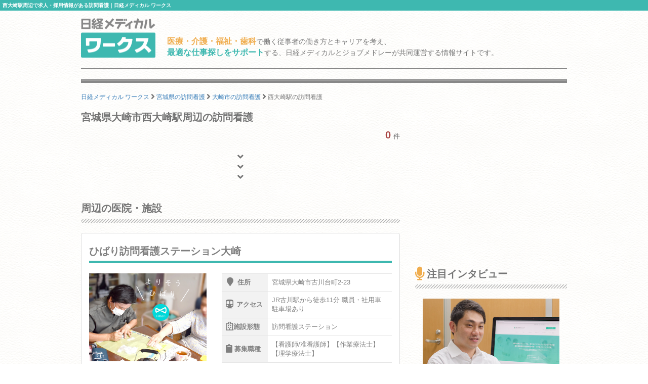

--- FILE ---
content_type: text/html; charset=utf-8
request_url: https://works.medical.nikkeibp.co.jp/miyagi/oosakishi/nishioosaki/facility-form7/
body_size: 6846
content:
<!DOCTYPE html><html lang="ja"><head><!---- Google Tag Manager ----><noscript><iframe height="0" src="//www.googletagmanager.com/ns.html?id=GTM-WWVTTZ" style="display:none;visibility:hidden" width="0"></iframe></noscript><script>(function(w,d,s,l,i){w[l]=w[l]||[];w[l].push({'gtm.start':
  new Date().getTime(),event:'gtm.js'});var f=d.getElementsByTagName(s)[0],
  j=d.createElement(s),dl=l!='dataLayer'?'&l='+l:'';j.async=true;j.src=
  'https://www.googletagmanager.com/gtm.js?id='+i+dl;f.parentNode.insertBefore(j,f);
})(window,document,'script','dataLayer','GTM-WWVTTZ');</script><!---- End Google Tag Manager ----><link rel="stylesheet" href="https://works-cdn.job-medley.com/assets/application-71526abeebd0bda287ca39928cd46e973286ce49d63e1fca6adbe8dffa937d3e.css" media="all" /><script src="https://works-cdn.job-medley.com/assets/application-be0066de9616d43238cc66d1c50a2dcf904931bd98d120dccc9cbb5e7bb636e1.js"></script><meta name="csrf-param" content="authenticity_token" />
<meta name="csrf-token" content="XIyAcxTZ_BJr36YgXdQyG3kHC2MGfJWpP6xCMRYvFeDVAUEkwJ4dRqGbdCcklo1VIzI8Pn42ChxrDWlclQzi8w" /><link rel="icon" type="image/x-icon" href="https://works-cdn.job-medley.com/assets/favicon-c6276a2ae070be3d031a498af0f959906d0accaef58648f0aacf70448ff2771b.ico" /><link rel="apple-touch-icon" type="image/png" href="https://works-cdn.job-medley.com/assets/apple-touch-icon-50390e4fdce7f4acb12a1ad37d6310022f3261c1545e1f2e5e6473309c86fe60.png" /><meta charset="utf-8" /><meta content="IE=edge" http-equiv="X-UA-Compatible" /><meta content="width=device-width, initial-scale=1" name="viewport" /><meta content="861901370588341" property="fb:app_id" /><meta content="summary_large_image" name="twitter:card" /><meta content="@nmworks_jp" name="twitter:site" /><meta content="株式会社日経BP" property="article:author" /><title>西大崎駅周辺で求人・採用情報がある訪問看護｜日経メディカル ワークス</title>
<meta name="description" content="西大崎駅周辺で求人情報を公開している訪問看護の一覧です。0件の掲載があります。日経メディカル ワークスは、医療・介護・福祉・歯科従事者の働き方とキャリアを考え、最適な仕事探しをサポートする、日経メディカルとジョブメドレーが共同運営する情報サイトです。">
<meta name="keywords" content="西大崎駅 訪問看護 求人,西大崎駅 訪問看護 採用,日経メディカルワークス">
<meta name="robots" content="noindex">
<meta property="og:title" content="西大崎駅周辺で求人・採用情報がある訪問看護｜日経メディカル ワークス">
<meta property="og:description" content="西大崎駅周辺で求人情報を公開している訪問看護の一覧です。0件の掲載があります。日経メディカル ワークスは、医療・介護・福祉・歯科従事者の働き方とキャリアを考え、最適な仕事探しをサポートする、日経メディカルとジョブメドレーが共同運営する情報サイトです。">
<meta property="og:image" content="https://works-cdn.job-medley.com/meta/logo_1200x630.png">
<meta property="og:url" content="http://works.medical.nikkeibp.co.jp/miyagi/oosakishi/nishioosaki/facility-form7/">
<meta property="og:site_name" content="日経メディカル ワークス｜医療・介護・福祉・歯科従事者の仕事を考える情報サイト">
<meta property="og:type" content="website">
<meta property="og:locale" content="ja_JP"><script>(function(i,s,o,g,r,a,m){i['GoogleAnalyticsObject']=r;i[r]=i[r]||function(){
    (i[r].q=i[r].q||[]).push(arguments)},i[r].l=1*new Date();a=s.createElement(o),
    m=s.getElementsByTagName(o)[0];a.async=1;a.src=g;m.parentNode.insertBefore(a,m)
    })(window,document,'script','https://www.google-analytics.com/analytics.js','ga');
ga('create', 'UA-76281326-1', 'auto');
ga('send', 'pageview');</script><script>(function(w,d){
  var s,e = d.getElementsByTagName("script")[0],
  a=function(u,f){if(!d.getElementById(f)){s=d.createElement("script");
  s.async=!0;s.src=u;if(f){s.id=f;}e.parentNode.insertBefore(s,e);}};
  a("//b.st-hatena.com/js/bookmark_button_wo_al.js");
  a("//platform.twitter.com/widgets.js","twitter-wjs");
  a("https://widgets.getpocket.com/v1/j/btn.js?v=1");
})(this, document);</script><script>var googletag = googletag || {};
googletag.cmd = googletag.cmd || [];
(function() {
    var gads = document.createElement('script');
    gads.async = true;
    gads.type = 'text/javascript';
    var useSSL = 'https:' == document.location.protocol;
    gads.src = (useSSL ? 'https:' : 'http:') +
      '//www.googletagservices.com/tag/js/gpt.js';
    var node = document.getElementsByTagName('script')[0];
    node.parentNode.insertBefore(gads, node);
  })();
googletag.cmd.push(function() {
    googletag.defineSlot('/111037781/nmw_pc_rectangle', [300, 250], 'div-gpt-ad-1463071488238-0').addService(googletag.pubads());
    googletag.pubads().enableSingleRequest();
    googletag.enableServices();
  });</script></head><body class="bg-image"><div><h1 class="mt0 pt5 pb5 pl5 fs10 hkp3 white bgc-primary ellipsis">西大崎駅周辺で求人・採用情報がある訪問看護｜日経メディカル ワークス</h1></div><div class="container"><div class="row"><div class="col-xs-24 col-md-4 mbm50"><p class="mt5"><a href="/"><img width="147" height="78" alt="日経メディカル ワークス ロゴ" class="visible-md visible-lg" src="https://works-cdn.job-medley.com/assets/main_logo-e55c316636da48a8adeaab6b002ab1f419264341f6dce79c2b5dfbc4d3013b21.png" /><img alt="日経メディカル ワークス ロゴ" class="img-responsive visible-xs visible-sm center-block" src="https://works-cdn.job-medley.com/assets/main_logo2-55b68b95eb98a5b7b38234f1f2c4a033caded8758aad7daf0857914ad8c8d437.png" /></a></p></div><div class="col-xs-24 col-md-20 mt30"><p class="visible-md visible-lg fs14 hkp3 mb0 ml5 mt10"><b class="warning-color fs16">医療・介護・福祉・歯科</b>で働く従事者の働き方とキャリアを考え、<br /><b class="text-primary fs16">最適な仕事探しをサポート</b>する、日経メディカルとジョブメドレーが共同運営する情報サイトです。</p></div></div><hr class="hr-1px" /><hr class="hr-1px pb1 hidden-xs" /><hr class="hr-2px mtm20 hidden-xs" /><div class="mb20 fs12 hidden-xs"><div class="breadcrumbs" itemscope="itemscope" itemtype="https://schema.org/BreadcrumbList"><span itemscope="itemscope" itemprop="itemListElement" itemtype="https://schema.org/ListItem"><a itemprop="item" itemtype="https://schema.org/Thing" href="/"><span itemprop="name">日経メディカル ワークス</span></a><meta itemprop="position" content="1"></meta></span> <i class="fa fa-angle-right fa-lg va-base" aria-hidden="true"></i> <span itemscope="itemscope" itemprop="itemListElement" itemtype="https://schema.org/ListItem"><a itemprop="item" itemtype="https://schema.org/Thing" href="/miyagi/facility-form7/"><span itemprop="name">宮城県の訪問看護</span></a><meta itemprop="position" content="2"></meta></span> <i class="fa fa-angle-right fa-lg va-base" aria-hidden="true"></i> <span itemscope="itemscope" itemprop="itemListElement" itemtype="https://schema.org/ListItem"><a itemprop="item" itemtype="https://schema.org/Thing" href="/miyagi/oosakishi/facility-form7/"><span itemprop="name">大崎市の訪問看護</span></a><meta itemprop="position" content="3"></meta></span> <i class="fa fa-angle-right fa-lg va-base" aria-hidden="true"></i> <span><span class="current">西大崎駅の訪問看護</span></span></div></div></div><div class="container"><div class="row"><div class="col-md-16"><h2 class="fs20 hmp6 mt0">宮城県大崎市西大崎駅周辺の訪問看護</h2><div class="text-right"><b class="text-danger fs20">0</b><span class="ml5 fs13">件 </span></div><ul class="list-group"></ul><div class="text-center"></div><p class="text-center"><span class="i fa fa-angle-down fa-lg"></span><br /><span class="i fa fa-angle-down fa-lg"></span><br /><span class="i fa fa-angle-down fa-lg"></span></p><h2 class="fs20 hmp6">周辺の医院・施設</h2><hr class="hr-diagonal" /><ul class="list-group"><li class="list-group-item job-offer-item"><a href="/facilities/281795/"><div class="row"><div class="col-md-24"><h4 class="headline fs20 hkp6 gray">ひばり訪問看護ステーション大崎</h4></div><div class="col-xs-24 col-sm-10 col-md-10 mb10"><img alt="ひばり訪問看護ステーション大崎の画像" class="img-responsive center-block lazy" data-original="https://cdn.job-medley.com/customers/image_files/converted_v1-b03074e6-b4c3-480a-a029-ce0c98d9c874.jpg" src="https://works-cdn.job-medley.com/assets/noimage-22e9844753f208c61da1737a5b32c1e68a5987d44a4bf117a93b3fde5898aa24.png" /></div><div class="col-xs-24 col-sm-14 col-md-14 fs14 hkp3"><table class="mb15 gray"><tr><th><i class="fa fa-map-marker fa-lg"></i>住所</th><td>宮城県大崎市古川台町2-23</td></tr><tr><th><i class="fa fa-subway fa-lg"></i>アクセス</th><td>JR古川駅から徒歩11分
職員・社用車 駐車場あり</td></tr><tr><th><i class="far fa-hospital fa-lg"></i>施設形態</th><td>訪問看護ステーション</td></tr><tr><th><i class="fa fa-clipboard fa-lg"></i>募集職種</th><td>【看護師/准看護師】【作業療法士】【理学療法士】</td></tr></table><p><button class="btn-lg btn-danger-custom btn-block" type="button">この施設を詳しく見る</button></p></div></div></a></li><li class="list-group-item job-offer-item"><a href="/facilities/337492/"><div class="row"><div class="col-md-24"><h4 class="headline fs20 hkp6 gray">大崎ひまわり訪問看護ステーション 松山サテライト事業所</h4></div><div class="col-xs-24 col-sm-10 col-md-10 mb10"><img alt="大崎ひまわり訪問看護ステーション 松山サテライト事業所の画像" class="img-responsive center-block lazy" data-original="https://cdn.job-medley.com/customers/image_files/converted_v1-7818ad8c-ee0f-4cc4-9eef-50af0d5de785.jpg" src="https://works-cdn.job-medley.com/assets/noimage-22e9844753f208c61da1737a5b32c1e68a5987d44a4bf117a93b3fde5898aa24.png" /></div><div class="col-xs-24 col-sm-14 col-md-14 fs14 hkp3"><table class="mb15 gray"><tr><th><i class="fa fa-map-marker fa-lg"></i>住所</th><td>宮城県大崎市松山千石字亀田184</td></tr><tr><th><i class="fa fa-subway fa-lg"></i>アクセス</th><td>JR東北本線(黒磯～利府・盛岡) 松山町駅から徒歩で23分
</td></tr><tr><th><i class="far fa-hospital fa-lg"></i>施設形態</th><td>訪問看護ステーション</td></tr><tr><th><i class="fa fa-clipboard fa-lg"></i>募集職種</th><td>【看護師/准看護師】</td></tr></table><p><button class="btn-lg btn-danger-custom btn-block" type="button">この施設を詳しく見る</button></p></div></div></a></li></ul></div><div class="col-md-8"><div class="col-md-24 pl0 pr0 mt20 mb40"><div class="center-block" id="div-gpt-ad-1463071488238-0" style="height:250px; width:300px;"><script>googletag.cmd.push(function() {
  googletag.display('div-gpt-ad-1463071488238-0');
});</script></div></div><h2 class="fs20 hmp6"><i class="fa fa-microphone fa-lg mr5"></i>注目インタビュー</h2><hr class="hr-diagonal" /><a href="/facilities/338773/interview/"><div class="col-xs-24 col-md-24"><img alt="遠隔診療、完全オンライン予約制、ITで多忙な人を支える来田誠院長のこだわりの記事画像" class="img-responsive center-block mb10" src="https://works-cdn.job-medley.com/assets/interviews/338773/thumbnail-2405dd81041a95e9bb1503675c3562d1cf51f7bd71e48237a3a5576ab76c94c4.jpg" /></div><div class="col-xs-24 col-md-24"><h4 class="media-heading fs18 hkp6 lh28">遠隔診療、完全オンライン予約制、ITで多忙な人を支える来田誠院長のこだわり</h4><p class="fs14 hkp3 gray">予約はすべてオンライン予約のみ、ビデオチャットを使った遠隔診療をいち早く取り入れるなど、新しい仕組みづくりに挑戦する精神科クリニックが六本木に開院した。来田院長が考える多忙なビジネスパーソンを支える治療に必要なこととは？院長ご本人に話を伺った。</p><p class="text-right">この注目インタビューを詳しく見る<i class="fa fa-angle-right ml5"></i></p></div><hr class="hr-dashed-1px" /></a><h2 class="fs20 hmp6"><i class="far fa-hospital fa-lg mr5"></i>新着の医院・施設</h2><hr class="hr-diagonal" /><a href="/facilities/554291/"><div class="row ml0 mr0"><div class="col-xs-24 mb5"><h4 class="media-heading fs16 hkp6">WonderJoyKids茅ヶ崎萩園－ワンダージョイキッズ－</h4></div><div class="col-xs-7 pr0"><img alt="WonderJoyKids茅ヶ崎萩園－ワンダージョイキッズ－の画像" class="img-responsive center-block" src="https://cdn.job-medley.com/customers/image_files/converted_v1-6f8a151c-9e63-43fe-a468-2f6167d03c64.jpg" /></div><div class="col-xs-17"><ul class="list-unstyled fs12 gray"><li class="mb5"><div class="label label-default mr5"><i class="fa fa-map-marker"></i><span class="ml5">住所</span></div>神奈川県茅ヶ崎市</li><li class="mb5"><div class="label label-default mr5"><i class="far fa-hospital"></i><span class="ml5">施設形態</span></div>介護・福祉事業所</li><li class="mb5"><div class="label label-default mr5"><i class="fa fa-clipboard"></i><span class="ml5">募集職種</span></div>【児童指導員/指導員】</li></ul></div></div><div class="text-right mr15 fs13">この施設を詳しく見る<i class="fa fa-angle-right ml5"></i></div></a><hr class="hr-dashed-1px" /><a href="/facilities/554253/"><div class="row ml0 mr0"><div class="col-xs-24 mb5"><h4 class="media-heading fs16 hkp6">スリープメディカルクリニック池袋院</h4></div><div class="col-xs-7 pr0"><img alt="スリープメディカルクリニック池袋院の画像" class="img-responsive center-block" src="https://cdn.job-medley.com/customers/image_files/converted_v1-e68e88cd-f0f0-4c65-9121-1b8b0f428154.jpg" /></div><div class="col-xs-17"><ul class="list-unstyled fs12 gray"><li class="mb5"><div class="label label-default mr5"><i class="fa fa-map-marker"></i><span class="ml5">住所</span></div>東京都豊島区</li><li class="mb5"><div class="label label-default mr5"><i class="far fa-hospital"></i><span class="ml5">施設形態</span></div>診療所</li><li class="mb5"><div class="label label-default mr5"><i class="fa fa-clipboard"></i><span class="ml5">募集職種</span></div>【看護師/准看護師】【医療事務/受付】</li></ul></div></div><div class="text-right mr15 fs13">この施設を詳しく見る<i class="fa fa-angle-right ml5"></i></div></a><hr class="hr-dashed-1px" /></div></div></div><div class="container visible-xs"><div class="row"><div class="col-xs-24 mt30 breadcrumb-sp"><ol class="breadcrumb" itemscope="itemscope" itemtype="https://schema.org/BreadcrumbList"><li itemscope="itemscope" itemprop="itemListElement" itemtype="https://schema.org/ListItem"><a itemprop="item" itemtype="https://schema.org/Thing" href="/"><span itemprop="name">日経メディカル ワークス</span></a><meta itemprop="position" content="1"></meta></li> <i class="fa fa-angle-right fa-lg va-base" aria-hidden="true"></i> <li itemscope="itemscope" itemprop="itemListElement" itemtype="https://schema.org/ListItem"><a itemprop="item" itemtype="https://schema.org/Thing" href="/miyagi/facility-form7/"><span itemprop="name">宮城県の訪問看護</span></a><meta itemprop="position" content="2"></meta></li> <i class="fa fa-angle-right fa-lg va-base" aria-hidden="true"></i> <li itemscope="itemscope" itemprop="itemListElement" itemtype="https://schema.org/ListItem"><a itemprop="item" itemtype="https://schema.org/Thing" href="/miyagi/oosakishi/facility-form7/"><span itemprop="name">大崎市の訪問看護</span></a><meta itemprop="position" content="3"></meta></li> <i class="fa fa-angle-right fa-lg va-base" aria-hidden="true"></i> <li class="active"><span>西大崎駅の訪問看護</span></li></ol></div></div></div><hr class="hr-2px mbm20" /><hr class="hr-1px pt1" /><hr class="hr-1px" /><div class="container visible-md visible-lg"><div class="row"><div class="col-md-24"><h2 class="fs16 hmp6 text-center">医療・介護・福祉・歯科業界で働いている方、働きたい方のための総合情報サイト 日経メディカル ワークス</h2><p class="fs12">日経メディカル ワークスは、日本最大級の医療従事者向けポータルサイト「日経メディカル」と日本最大級の医療介護求人サイト「ジョブメドレー」が共同運営する医療・介護・福祉・歯科従事者のための総合情報サイトです。西大崎駅では0件の訪問看護の情報を掲載（2026年01月22日現在）。そのほかにも、事業所のリアルな声をお伝えするインタビュー記事や、働き方・キャリアについて深く掘り下げたコラムなど、この業界で働く方々の参考になるさまざまなコンテンツを提供しています。</p></div></div></div><hr class="hr-1px" /><div class="footer"><div class="container"><div class="row"><div class="col-xs-24 col-md-24 pl0 pr0"><div class="col-xs-24 visible-xs"><img width="295" height="50" alt="日経メディカルワークス" class="center-block mt10 mb10" src="https://works-cdn.job-medley.com/assets/main_logo2-55b68b95eb98a5b7b38234f1f2c4a033caded8758aad7daf0857914ad8c8d437.png" /><p class="fs11 text-center">医療・介護・福祉・歯科従事者の仕事を考える情報サイト</p></div><div class="col-sm-24 visible-sm"><img width="369" height="62" alt="日経メディカルワークス" class="center-block mt10 mb10" src="https://works-cdn.job-medley.com/assets/main_logo2-55b68b95eb98a5b7b38234f1f2c4a033caded8758aad7daf0857914ad8c8d437.png" /><p class="fs13 text-center">医療・介護・福祉・歯科従事者の仕事を考える情報サイト</p></div><div class="col-md-12 visible-md visible-lg"><img width="369" height="62" alt="日経メディカルワークス" class="mt10 mb10" src="https://works-cdn.job-medley.com/assets/main_logo2-55b68b95eb98a5b7b38234f1f2c4a033caded8758aad7daf0857914ad8c8d437.png" /><p>医療・介護・福祉・歯科従事者の仕事を考える情報サイト</p></div><div class="col-xs-24 pt20 pb20 visible-xs"><div class="sp-footer-image hidden-320"><a href="https://medical.nikkeibp.co.jp?n_cid=nbpnmo_esln_medley" target="_blank"><img width="156" alt="日経メディカル" class="pull-left mr5" src="https://works-cdn.job-medley.com/assets/nmo_logo-ccf3d0ba70730c2f4db04be61964bffc1d60769dbd76d2e5c245520cd55f3194.png" /></a><i class="fa fa-times mr5 mt30 pull-left fa-lg"></i><div class="pull-left"><a href="https://job-medley.com/?utm_source=nmworks&amp;utm_medium=referral" target="_blank"><img width="156" height="52" alt="ジョブメドレー" src="https://works-cdn.job-medley.com/assets/jm_logo-2c4b6967235c640ec6562c920703cb9130a81fdd23eb9c66f4a28320b1d1fbfd.png" /><br /><span class="fs10">日本最大級の医療介護求人サイト</span></a></div></div></div><div class="col-sm-24 visible-sm"><div class="tablet-footer-image"><a href="https://medical.nikkeibp.co.jp?n_cid=nbpnmo_esln_medley" target="_blank"><img width="156" alt="日経メディカル" class="pull-left mr5" src="https://works-cdn.job-medley.com/assets/nmo_logo-ccf3d0ba70730c2f4db04be61964bffc1d60769dbd76d2e5c245520cd55f3194.png" /></a><i class="fa fa-times mr5 mt30 pull-left fa-lg"></i><div class="pull-left"><a href="https://job-medley.com/?utm_source=nmworks&amp;utm_medium=referral" target="_blank"><img width="156" height="52" alt="ジョブメドレー" src="https://works-cdn.job-medley.com/assets/jm_logo-2c4b6967235c640ec6562c920703cb9130a81fdd23eb9c66f4a28320b1d1fbfd.png" /><br /><span class="fs10">日本最大級の医療介護求人サイト</span></a></div></div></div><div class="col-md-12 pt10 visible-md visible-lg"><a href="https://medical.nikkeibp.co.jp?n_cid=nbpnmo_esln_medley" target="_blank"><img height="80" alt="日経メディカル" class="pull-left mr5" src="https://works-cdn.job-medley.com/assets/nmo_logo-ccf3d0ba70730c2f4db04be61964bffc1d60769dbd76d2e5c245520cd55f3194.png" /></a><i class="fa fa-times mr5 mt30 pull-left fa-lg"></i><div class="pull-left"><a href="https://job-medley.com/?utm_source=nmworks&amp;utm_medium=referral" target="_blank"><img width="180" height="60" alt="ジョブメドレー" class="mb5" src="https://works-cdn.job-medley.com/assets/jm_logo-2c4b6967235c640ec6562c920703cb9130a81fdd23eb9c66f4a28320b1d1fbfd.png" /><br /><span class="fs12">日本最大級の医療介護求人サイト</span></a></div></div><div class="col-xs-24 visible-xs"><div class="list-group fs12 hkp6"><a class="list-group-item" href="/about/">日経メディカル ワークスとは</a><a class="list-group-item" href="/rule/">利用規約</a><a class="list-group-item" href="https://medical.nikkeibp.co.jp/inc/all/info/about?n_cid=nbpnmo_esln_medley" target="_blank">日経メディカル Onlineについて</a><a class="list-group-item" href="http://adweb.nikkeibp.co.jp/adweb/index.html?n_cid=nbpnmo_esln_medley" target="_blank">広告ガイド</a><a class="list-group-item" href="https://www.nikkeibp.co.jp/?n_cid=nbpnmo_esln_medley" target="_blank">日経BP案内</a><a class="list-group-item" href="https://www.nikkeibp.co.jp/atcl/corporate/privacy/?n_cid=nbpnmo_esln_medley" target="_blank">個人情報保護方針 / ネットにおける情報収集 / グループ会社との個人情報の共同利用</a><a class="list-group-item" href="http://www.nikkeibp.co.jp/n-id?n_cid=nbpnmo_esln_medley" target="_blank">ID統合について</a><a class="list-group-item" href="https://medical.nikkeibp.co.jp/inc/all/info/mdb?n_cid=nbpnmo_esln_medley" target="_blank">個人情報の共同利用について</a><a class="list-group-item" href="https://medical.nikkeibp.co.jp/inc/all/info/about/remarketing.html?n_cid=nbpnmo_esln_medley" target="_blank">アクセス履歴の利用について</a><a class="list-group-item" href="https://www.nikkeibp.co.jp/atcl/corporate/copyright/?n_cid=nbpnmo_esln_medley" target="_blank">著作権・リンクについて</a><a class="list-group-item" href="https://job-medley.com/nmw-inquiries/?utm_source=nmworks&amp;utm_medium=referral" target="_blank">お問い合わせ（ジョブメドレーに遷移します）</a><a class="list-group-item" href="/rule/#beacon">メドレー社によるWebビーコン及びタグの設置・管理について</a><a class="list-group-item" href="https://www.medley.jp/external-service.html" target="_blank">外部送信ポリシーについて（メドレー社HPに遷移します）</a></div></div><ul class="navbar-nav list-inline mt20 mb10 ml0 mr0 pl10 pr10 fs11 visible-sm"><li class="first"><a href="/about/">日経メディカル ワークスとは</a></li><li><a href="/rule/">利用規約</a></li><li><a href="https://medical.nikkeibp.co.jp/inc/all/info/about?n_cid=nbpnmo_esln_medley" target="_blank">日経メディカル Onlineについて</a></li><li><a href="http://adweb.nikkeibp.co.jp/adweb/index.html?n_cid=nbpnmo_esln_medley" target="_blank">広告ガイド</a></li><li><a href="https://www.nikkeibp.co.jp/?n_cid=nbpnmo_esln_medley" target="_blank">日経BP案内</a></li><li class="first"><a href="https://www.nikkeibp.co.jp/atcl/corporate/privacy/?n_cid=nbpnmo_esln_medley" target="_blank">個人情報保護方針 / ネットにおける情報収集 / グループ会社との個人情報の共同利用</a></li><li><a href="http://www.nikkeibp.co.jp/n-id?n_cid=nbpnmo_esln_medley" target="_blank">ID統合について</a></li><li><a href="https://medical.nikkeibp.co.jp/inc/all/info/mdb?n_cid=nbpnmo_esln_medley" target="_blank">個人情報の共同利用について</a></li><li class="first"><a href="https://medical.nikkeibp.co.jp/inc/all/info/about/remarketing.html?n_cid=nbpnmo_esln_medley" target="_blank">アクセス履歴の利用について</a></li><li><a href="https://www.nikkeibp.co.jp/atcl/corporate/copyright/?n_cid=nbpnmo_esln_medley" target="_blank">著作権・リンクについて</a></li><li><a href="https://job-medley.com/nmw-inquiries/?utm_source=nmworks&amp;utm_medium=referral" target="_blank">お問い合わせ（ジョブメドレーに遷移します）</a></li><li class="first"><a href="/rule/#beacon">メドレー社によるWebビーコン及びタグの設置・管理について</a></li><li><a href="https://www.medley.jp/external-service.html" target="_blank">外部送信ポリシーについて（メドレー社HPに遷移します）</a></li></ul><ul class="navbar-nav list-inline mt20 mb10 pl15 pr15 fs12 visible-md visible-lg"><li class="first"><a href="/about/">日経メディカル ワークスとは</a></li><li><a href="/rule/">利用規約</a></li><li><a href="https://medical.nikkeibp.co.jp/inc/all/info/about?n_cid=nbpnmo_esln_medley" target="_blank">日経メディカル Onlineについて</a></li><li><a href="http://adweb.nikkeibp.co.jp/adweb/index.html?n_cid=nbpnmo_esln_medley" target="_blank">広告ガイド</a></li><li><a href="https://www.nikkeibp.co.jp/?n_cid=nbpnmo_esln_medley" target="_blank">日経BP案内</a></li><li class="first"><a href="https://www.nikkeibp.co.jp/atcl/corporate/privacy/?n_cid=nbpnmo_esln_medley" target="_blank">個人情報保護方針 / ネットにおける情報収集 / グループ会社との個人情報の共同利用</a></li><li><a href="http://www.nikkeibp.co.jp/n-id?n_cid=nbpnmo_esln_medley" target="_blank">ID統合について</a></li><li><a href="https://medical.nikkeibp.co.jp/inc/all/info/mdb?n_cid=nbpnmo_esln_medley" target="_blank">個人情報の共同利用について</a></li><li><a href="https://medical.nikkeibp.co.jp/inc/all/info/about/remarketing.html?n_cid=nbpnmo_esln_medley" target="_blank">アクセス履歴の利用について</a></li><li class="first"><a href="https://www.nikkeibp.co.jp/atcl/corporate/copyright/?n_cid=nbpnmo_esln_medley" target="_blank">著作権・リンクについて</a></li><li><a href="https://job-medley.com/nmw-inquiries/?utm_source=nmworks&amp;utm_medium=referral" target="_blank">お問い合わせ（ジョブメドレーに遷移します）</a></li><li><a href="/rule/#beacon">メドレー社によるWebビーコン及びタグの設置・管理について</a></li><li class="first"><a href="https://www.medley.jp/external-service.html" target="_blank">外部送信ポリシーについて（メドレー社HPに遷移します）</a></li></ul></div></div></div><div class="mt10"><p class="pt5 pb5 mbm5 pl5 fs10 hkp3 white bgc-primary text-center">© 2016-2026 Nikkei Business Publications, Inc. All Rights Reserved.</p></div></div></body></html>

--- FILE ---
content_type: text/html; charset=utf-8
request_url: https://www.google.com/recaptcha/api2/aframe
body_size: 183
content:
<!DOCTYPE HTML><html><head><meta http-equiv="content-type" content="text/html; charset=UTF-8"></head><body><script nonce="YhG0mRDrNIxm1Zoh61t4yw">/** Anti-fraud and anti-abuse applications only. See google.com/recaptcha */ try{var clients={'sodar':'https://pagead2.googlesyndication.com/pagead/sodar?'};window.addEventListener("message",function(a){try{if(a.source===window.parent){var b=JSON.parse(a.data);var c=clients[b['id']];if(c){var d=document.createElement('img');d.src=c+b['params']+'&rc='+(localStorage.getItem("rc::a")?sessionStorage.getItem("rc::b"):"");window.document.body.appendChild(d);sessionStorage.setItem("rc::e",parseInt(sessionStorage.getItem("rc::e")||0)+1);localStorage.setItem("rc::h",'1769061854694');}}}catch(b){}});window.parent.postMessage("_grecaptcha_ready", "*");}catch(b){}</script></body></html>